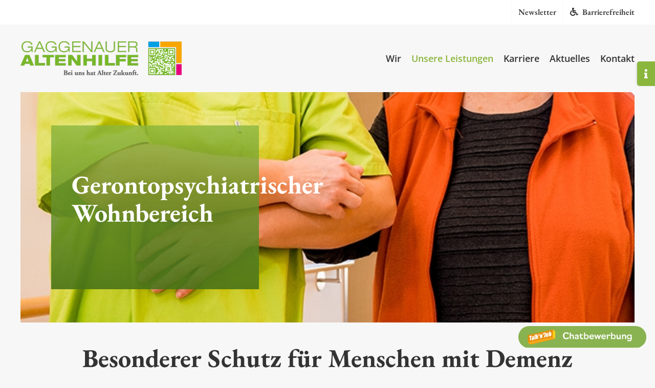

--- FILE ---
content_type: image/svg+xml
request_url: https://www.gaggenauer-altenhilfe.de/wp-content/uploads/2025/04/gaggenauer_altenhilfe_button.svg
body_size: 11281
content:
<?xml version="1.0" encoding="UTF-8"?>
<svg version="1.1" xmlns="http://www.w3.org/2000/svg" width="800" height="139">
<path d="M0 0 C264 0 528 0 800 0 C800 45.87 800 91.74 800 139 C536 139 272 139 0 139 C0 93.13 0 47.26 0 0 Z " fill="#89B250" transform="translate(0,0)"/>
<path d="M0 0 C4.64113712 3.42047468 8.83525043 7.02270167 10.38311768 12.75073242 C11.32021313 19.81007041 10.88260105 26.87247342 10.5090332 33.95996094 C10.44372147 36.12124446 10.38442388 38.28271853 10.33129883 40.44433594 C10.18905998 45.70374947 9.97247974 50.95595426 9.6965332 56.20996094 C5.54114571 57.66612906 1.43643299 58.77820482 -2.86987305 59.69042969 C-4.14483643 59.96371094 -5.4197998 60.23699219 -6.73339844 60.51855469 C-7.40597687 60.66147949 -8.0785553 60.8044043 -8.77151489 60.95166016 C-20.17630552 63.37915184 -31.53967267 65.93615863 -42.8659668 68.70996094 C-53.88246892 71.40434852 -64.92290768 73.9618235 -75.99047852 76.43774414 C-84.26626328 78.29054438 -92.53238155 80.18098359 -100.7910614 82.10871887 C-105.03969812 83.09968965 -109.2899919 84.08117512 -113.54638672 85.03833008 C-115.17381467 85.40513496 -116.80117616 85.77223484 -118.4284668 86.13964844 C-119.20970413 86.31598312 -119.99094147 86.49231781 -120.79585266 86.67399597 C-125.1793453 87.67784321 -129.49232905 88.80584584 -133.8034668 90.09277344 C-145.17141964 93.33260432 -145.17141964 93.33260432 -149.22485352 91.19824219 C-153.3419619 88.10472429 -156.26197394 84.32327139 -159.3034668 80.20996094 C-159.9634668 79.87996094 -160.6234668 79.54996094 -161.3034668 79.20996094 C-161.3034668 64.02996094 -161.3034668 48.84996094 -161.3034668 33.20996094 C-155.44338407 31.53565159 -149.59971714 30.01045606 -143.6784668 28.58496094 C-142.09014038 28.20235107 -142.09014038 28.20235107 -140.46972656 27.81201172 C-128.88677186 25.05740369 -117.24734531 22.56712677 -105.59985352 20.10205078 C-96.97689729 18.2697739 -88.41357644 16.28473799 -79.87011719 14.11181641 C-75.27924103 12.95097744 -70.67288693 11.87539166 -66.0534668 10.83496094 C-65.15144531 10.6307251 -64.24942383 10.42648926 -63.32006836 10.21606445 C-54.3807518 8.20464275 -45.4212365 6.28772468 -36.45849609 4.38378906 C-31.19795848 3.26531795 -25.94101699 2.13864367 -20.69799805 0.94042969 C-19.87009766 0.7516626 -19.04219727 0.56289551 -18.18920898 0.3684082 C-16.69787861 0.02597894 -15.20753943 -0.32081298 -13.71850586 -0.6730957 C-4.95379276 -2.68429595 -4.95379276 -2.68429595 0 0 Z " fill="#E58E0C" transform="translate(220.303466796875,24.7900390625)"/>
<path d="M0 0 C13.60536042 10.20402032 13.60536042 10.20402032 14.50506592 14.29852295 C14.6946419 17.10339325 14.67516052 19.8386524 14.5859375 22.6484375 C14.57744781 23.66096588 14.56895813 24.67349426 14.56021118 25.71670532 C14.52673745 28.93723864 14.45146656 32.155229 14.375 35.375 C14.34489273 37.56376582 14.31751827 39.75257104 14.29296875 41.94140625 C14.22696667 47.29513224 14.12667949 52.64738443 14 58 C9.8446125 59.45616813 5.73989979 60.56824388 1.43359375 61.48046875 C0.15863037 61.75375 -1.11633301 62.02703125 -2.42993164 62.30859375 C-3.10251007 62.45151855 -3.7750885 62.59444336 -4.4680481 62.74169922 C-15.87283873 65.1691909 -27.23620587 67.7261977 -38.5625 70.5 C-49.57900212 73.19438758 -60.61944088 75.75186256 -71.68701172 78.2277832 C-79.96279649 80.08058344 -88.22891475 81.97102265 -96.4875946 83.89875793 C-100.73623132 84.88972872 -104.9865251 85.87121418 -109.24291992 86.82836914 C-110.87034787 87.19517402 -112.49770937 87.5622739 -114.125 87.9296875 C-114.90623734 88.10602219 -115.68747467 88.28235687 -116.49238586 88.46403503 C-120.8758785 89.46788228 -125.18886225 90.5958849 -129.5 91.8828125 C-140.86795285 95.12264338 -140.86795285 95.12264338 -144.92138672 92.98828125 C-149.0384951 89.89476335 -151.95850714 86.11331045 -155 82 C-155.66 81.67 -156.32 81.34 -157 81 C-157 65.82 -157 50.64 -157 35 C-156.67 35 -156.34 35 -156 35 C-156 49.85 -156 64.7 -156 80 C-149.750625 78.494375 -143.50125 76.98875 -137.0625 75.4375 C-123.76129569 72.25397532 -110.45326906 69.15907184 -97.0625 66.375 C-85.9085184 64.05535611 -74.78948391 61.61999029 -63.6875 59.0625 C-62.24171887 58.73013909 -60.79591811 58.39786359 -59.35009766 58.06567383 C-58.27213425 57.81796989 -58.27213425 57.81796989 -57.1723938 57.56526184 C-56.4503476 57.39935043 -55.72830139 57.23343903 -54.984375 57.0625 C-53.89659256 56.81248482 -53.89659256 56.81248482 -52.78683472 56.55741882 C-44.79701662 54.72193193 -36.80524858 52.89549352 -28.80703735 51.09689331 C-27.24971654 50.7456763 -25.69287508 50.3923257 -24.13656616 50.03665161 C-21.96597956 49.54089395 -19.79379257 49.05281146 -17.62109375 48.56640625 C-16.3880249 48.28740479 -15.15495605 48.00840332 -13.88452148 47.72094727 C-9.29923463 46.86994154 -4.64044491 46.46404449 0 46 C0 30.82 0 15.64 0 0 Z " fill="#F5A51A" transform="translate(216,23)"/>
<path d="M0 0 C1.0209375 0.7425 1.0209375 0.7425 2.0625 1.5 C2.3925 0.84 2.7225 0.18 3.0625 -0.5 C5.3725 -0.5 7.6825 -0.5 10.0625 -0.5 C10.16182276 3.94736742 10.23418003 8.39413713 10.28222656 12.84228516 C10.30226791 14.35346736 10.32950905 15.86457272 10.36425781 17.37548828 C10.41311109 19.55520643 10.43554224 21.73389431 10.453125 23.9140625 C10.47407227 25.2232666 10.49501953 26.5324707 10.51660156 27.88134766 C9.85296164 33.16977291 7.41568457 36.15131854 3.71484375 39.83984375 C-1.13688409 42.87663952 -6.42492244 42.30132706 -11.9375 41.5 C-14.97136223 40.1733649 -15.83459421 39.20373601 -17.9375 36.5 C-18.3125 33.6875 -18.3125 33.6875 -17.9375 31.5 C-15.625 31.3125 -15.625 31.3125 -12.9375 31.5 C-12.504375 31.995 -12.07125 32.49 -11.625 33 C-9.17695484 35.17604015 -7.05064292 34.81882468 -3.875 34.80078125 C-1.61558891 34.58908293 -1.61558891 34.58908293 1.0625 32.5 C1.85238145 30.54614933 1.85238145 30.54614933 2.25 28.375 C2.518125 27.09625 2.78625 25.8175 3.0625 24.5 C2.44375 24.995 1.825 25.49 1.1875 26 C-3.21963149 28.11542311 -7.12845092 28.20511593 -11.9375 27.5 C-16.29261465 25.09078764 -18.26991537 22.15168344 -19.9375 17.5 C-20.96235178 11.4297241 -19.91380073 7.11121643 -16.35546875 2.09765625 C-12.12983273 -2.66345981 -5.42526196 -2.77034653 0 0 Z " fill="#FAFCF9" transform="translate(698.9375,55.5)"/>
<path d="M0 0 C2.31 0 4.62 0 7 0 C7.33 5.28 7.66 10.56 8 16 C9.32 15.01 10.64 14.02 12 13 C17.35458577 12.49003945 20.67699824 12.51758192 25 16 C27.84952429 18.38743927 28.88418608 20.08378323 29.3515625 23.78125 C29.53705149 30.59375483 29.0682941 35.57767196 24.375 40.8125 C20.67967287 42.66016357 17.1241696 43.26295041 13 43 C10.31090101 41.9498774 8.38833305 40.67691469 6 39 C6 39.99 6 40.98 6 42 C4.02 42 2.04 42 0 42 C0 28.14 0 14.28 0 0 Z " fill="#FAFCF8" transform="translate(410,41)"/>
<path d="M0 0 C2.31 0 4.62 0 7 0 C7 5.28 7 10.56 7 16 C8.32 15.01 9.64 14.02 11 13 C15.23589548 12.22708168 18.96519198 12.52758765 22.875 14.3125 C26.37488107 17.09181732 28.1147866 18.55840293 29 23 C29.59578641 28.55783612 29.94728903 33.40539529 26.625 38.125 C23.17693882 41.90144796 23.17693882 41.90144796 19.57421875 42.203125 C10.05717762 42.35766423 10.05717762 42.35766423 6 39 C6 39.99 6 40.98 6 42 C4.02 42 2.04 42 0 42 C0 28.14 0 14.28 0 0 Z " fill="#FAFCF8" transform="translate(579,41)"/>
<path d="M0 0 C0.78375 0.556875 1.5675 1.11375 2.375 1.6875 C3.303125 2.3371875 3.303125 2.3371875 4.25 3 C5.93134713 5.5220207 5.57151668 7.73974987 5.375 10.6875 C2.625 10.9375 2.625 10.9375 -0.625 10.6875 C-1.181875 10.0275 -1.73875 9.3675 -2.3125 8.6875 C-5.68814776 5.76802085 -8.64152639 6.07946814 -12.98828125 6.21875 C-16.76932591 6.89093572 -18.40227458 8.64977527 -20.625 11.6875 C-20.955 12.0175 -21.285 12.3475 -21.625 12.6875 C-21.77789263 14.93384554 -21.84697467 17.18613174 -21.875 19.4375 C-21.90078125 20.66984375 -21.9265625 21.9021875 -21.953125 23.171875 C-21.52899995 27.71607198 -19.99834299 30.2124279 -16.9375 33.5 C-13.54822121 35.24044046 -10.3147911 35.24500323 -6.625 34.6875 C-3.70572396 33.2913245 -1.90297004 31.96547004 0.375 29.6875 C3.5 29.5625 3.5 29.5625 6.375 29.6875 C6.00873083 36.03616553 6.00873083 36.03616553 3.125 39 C-3.07345489 42.80359732 -8.44899097 43.4926623 -15.625 42.6875 C-21.56744285 40.92380701 -25.14115183 37.70834002 -28.625 32.6875 C-31.89163946 25.94790701 -31.78617502 17.36026951 -29.5625 10.25 C-24.42656635 -1.31807912 -11.06908047 -4.00777052 0 0 Z " fill="#F7FAF4" transform="translate(309.625,41.3125)"/>
<path d="M0 0 C2.71365167 1.9422583 5.36547198 3.95183346 8 6 C8.60937408 6.44880524 9.21874817 6.89761047 9.84658813 7.36001587 C12.37957583 9.47417776 13.7860163 11.02617375 14.50506592 14.29852295 C14.6946419 17.10339325 14.67516052 19.8386524 14.5859375 22.6484375 C14.57744781 23.66096588 14.56895813 24.67349426 14.56021118 25.71670532 C14.52673745 28.93723864 14.45146656 32.155229 14.375 35.375 C14.34489273 37.56376582 14.31751827 39.75257104 14.29296875 41.94140625 C14.22696667 47.29513224 14.12667949 52.64738443 14 58 C12.33345648 56.57153413 10.67052415 55.14068865 9.02076721 53.69277954 C7.05432984 51.98830281 7.05432984 51.98830281 5.00059509 50.63998413 C2.14915415 48.60982888 0.3038303 47.16712859 -0.59835815 43.70147705 C-0.81017442 40.89054051 -0.7879515 38.16847988 -0.68359375 35.3515625 C-0.67368912 34.33903412 -0.66378448 33.32650574 -0.65357971 32.28329468 C-0.61452221 29.06236393 -0.52671437 25.84489321 -0.4375 22.625 C-0.40237507 20.43624728 -0.37043814 18.24744092 -0.34179688 16.05859375 C-0.26478998 10.70455688 -0.14779026 5.35252562 0 0 Z " fill="#FACE1D" transform="translate(216,23)"/>
<path d="M0 0 C1.98 0 3.96 0 6 0 C6.8394882 2.10171867 7.67139656 4.20646625 8.5 6.3125 C8.9640625 7.48425781 9.428125 8.65601563 9.90625 9.86328125 C11 13 11 13 11 16 C11.66 16 12.32 16 13 16 C13.12117188 15.34773438 13.24234375 14.69546875 13.3671875 14.0234375 C14.28943989 9.21353658 15.30167277 4.60974535 17 0 C19.31 0 21.62 0 24 0 C26.475 7.425 26.475 7.425 29 15 C30.98 10.05 32.96 5.1 35 0 C36.98 0 38.96 0 41 0 C40.4374358 6.43823468 38.30475962 11.9559787 35.9375 17.9375 C35.56044922 18.90751953 35.18339844 19.87753906 34.79492188 20.87695312 C33.86987534 23.25397143 32.93810818 25.62811317 32 28 C30.02 28 28.04 28 26 28 C25.16080602 25.73117913 24.32848276 23.46022973 23.5 21.1875 C23.26152344 20.54490234 23.02304687 19.90230469 22.77734375 19.24023438 C21.72931254 16.35066261 21 14.09923939 21 11 C20.34 11 19.68 11 19 11 C18.83564453 11.96099609 18.83564453 11.96099609 18.66796875 12.94140625 C17.67539672 18.3561691 16.37541347 23.03322639 14 28 C12.35 28 10.7 28 9 28 C6.46967416 22.05788236 3.98241689 16.10002329 1.6875 10.0625 C1.36136719 9.20785156 1.03523438 8.35320313 0.69921875 7.47265625 C-0.03761518 4.86698097 -0.13011087 2.69377694 0 0 Z " fill="#F9FBF6" transform="translate(475,55)"/>
<path d="M0 0 C3.48488515 1.99223329 6.19540905 4.3908181 8 8 C8 10.64 8 13.28 8 16 C1.07 16 -5.86 16 -13 16 C-10.83333333 21.83333333 -10.83333333 21.83333333 -8 23 C-3.94857881 23.25860135 -2.45662331 23.30441554 1 21 C4.1875 20.875 4.1875 20.875 7 21 C6.80037128 24.59331694 6.21261372 25.79828955 3.5625 28.3125 C-1.11268876 30.5270631 -4.91022063 30.8276064 -10 30 C-15.13308791 27.38679161 -18.1797908 24.46062759 -20 19 C-20.52438572 14.00544092 -20.55003096 10.12043344 -18.3125 5.5625 C-13.05164743 -0.26709339 -7.69584527 -1.39624621 0 0 Z " fill="#F7FAF4" transform="translate(539,54)"/>
<path d="M0 0 C4.03101802 2.24102051 6.5366003 4.60980091 8 9 C8 11.31 8 13.62 8 16 C1.07 16 -5.86 16 -13 16 C-10.83333333 21.83333333 -10.83333333 21.83333333 -8 23 C-3.94857881 23.25860135 -2.45662331 23.30441554 1 21 C4.1875 20.875 4.1875 20.875 7 21 C6.6655974 24.09322404 6.4404882 25.58887768 4.125 27.75 C-0.40635233 30.41550137 -4.87668833 30.63931923 -10 30 C-15.11762818 27.34641502 -18.17705942 24.46882174 -20 19 C-20.52438572 14.00544092 -20.55003096 10.12043344 -18.3125 5.5625 C-13.04661507 -0.27266978 -7.700773 -1.38613914 0 0 Z " fill="#F8FAF5" transform="translate(464,54)"/>
<path d="M0 0 C2.31 0 4.62 0 7 0 C7 5.28 7 10.56 7 16 C8.32 15.01 9.64 14.02 11 13 C16.35961156 12.4895608 19.64366399 12.5405567 24 16 C26.23413013 19.35119519 26.23847762 20.4177755 26.1953125 24.32421875 C26.18886719 25.35224609 26.18242187 26.38027344 26.17578125 27.43945312 C26.15902344 28.51130859 26.14226562 29.58316406 26.125 30.6875 C26.11597656 31.77095703 26.10695313 32.85441406 26.09765625 33.97070312 C26.0740734 36.6473571 26.04116126 39.32356797 26 42 C23.69 42 21.38 42 19 42 C18.98018066 41.40461426 18.96036133 40.80922852 18.93994141 40.19580078 C18.84483874 37.50507847 18.73510158 34.81514852 18.625 32.125 C18.5940625 31.18785156 18.563125 30.25070313 18.53125 29.28515625 C18.49257813 28.38925781 18.45390625 27.49335937 18.4140625 26.5703125 C18.3826416 25.74289551 18.3512207 24.91547852 18.31884766 24.06298828 C18.17400863 21.78013915 18.17400863 21.78013915 16 20 C13 19.58333333 13 19.58333333 10 20 C7.94872156 23.07691766 7.72739128 23.93644999 7.5859375 27.44921875 C7.54726563 28.29677734 7.50859375 29.14433594 7.46875 30.01757812 C7.42234375 31.33918945 7.42234375 31.33918945 7.375 32.6875 C7.33632813 33.58017578 7.29765625 34.47285156 7.2578125 35.39257812 C7.16359782 37.5948462 7.07798412 39.79710722 7 42 C4.69 42 2.38 42 0 42 C0 28.14 0 14.28 0 0 Z " fill="#FAFBF8" transform="translate(321,41)"/>
<path d="M0 0 C3.00197464 1.80118478 4.45166366 2.90332732 6 6 C6.08449628 7.7404417 6.10723024 9.48409722 6.09765625 11.2265625 C6.09443359 12.2578125 6.09121094 13.2890625 6.08789062 14.3515625 C6.07951172 15.43179688 6.07113281 16.51203125 6.0625 17.625 C6.05798828 18.71296875 6.05347656 19.8009375 6.04882812 20.921875 C6.03701776 23.61463789 6.02054778 26.30729188 6 29 C4.02 29 2.04 29 0 29 C-0.33 28.34 -0.66 27.68 -1 27 C-2.051875 27.7425 -2.051875 27.7425 -3.125 28.5 C-6.53516525 30.27921665 -8.20553658 30.61950423 -12 30 C-15.1769042 28.1173901 -17.47719886 26.72872909 -18.5859375 23.0625 C-18.91466823 18.92988514 -18.24876548 17.31423009 -15.625 14 C-11.48739835 11.02609881 -6.86932121 11.5669576 -2 12 C-2.33 10.35 -2.66 8.7 -3 7 C-5.64 7 -8.28 7 -11 7 C-11 7.66 -11 8.32 -11 9 C-12.98 9 -14.96 9 -17 9 C-17.375 6.75 -17.375 6.75 -17 4 C-12.16156787 -0.83843213 -6.58663185 -1.02258211 0 0 Z " fill="#F8FAF6" transform="translate(371,54)"/>
<path d="M0 0 C2.31 0 4.62 0 7 0 C7.02505615 0.56509277 7.0501123 1.13018555 7.07592773 1.71240234 C7.19179956 4.26683742 7.31456537 6.8208955 7.4375 9.375 C7.47681641 10.26445313 7.51613281 11.15390625 7.55664062 12.0703125 C7.59853516 12.92109375 7.64042969 13.771875 7.68359375 14.6484375 C7.72025146 15.43395996 7.75690918 16.21948242 7.79467773 17.02880859 C7.890891 19.07523496 7.890891 19.07523496 9 21 C12.41656024 21.16677282 12.41656024 21.16677282 16 21 C18.3968665 18.6031335 18.28281133 17.92971686 18.4140625 14.6484375 C18.45273437 13.79765625 18.49140625 12.946875 18.53125 12.0703125 C18.5621875 11.18085937 18.593125 10.29140625 18.625 9.375 C18.66367187 8.4778125 18.70234375 7.580625 18.7421875 6.65625 C18.83659357 4.4377073 18.92216748 2.21917597 19 0 C21.31 0 23.62 0 26 0 C26 9.24 26 18.48 26 28 C23.69 28 21.38 28 19 28 C18.67 27.34 18.34 26.68 18 26 C17.484375 26.495 16.96875 26.99 16.4375 27.5 C13.02095736 29.60248778 10.95351948 29.54531303 7 29 C3.52640548 26.97632105 1.29661059 24.88983176 0 21 C-0.08143855 19.37280518 -0.1075302 17.74248281 -0.09765625 16.11328125 C-0.09443359 15.17548828 -0.09121094 14.23769531 -0.08789062 13.27148438 C-0.07532227 11.80678711 -0.07532227 11.80678711 -0.0625 10.3125 C-0.05798828 9.32443359 -0.05347656 8.33636719 -0.04882812 7.31835938 C-0.03704303 4.87884526 -0.02059011 2.43945311 0 0 Z " fill="#FAFCF8" transform="translate(614,55)"/>
<path d="M0 0 C3.01784991 1.75607646 5.41468217 3.82936435 7 7 C7.08426094 8.6674606 7.10725143 10.33825187 7.09765625 12.0078125 C7.09443359 12.99394531 7.09121094 13.98007813 7.08789062 14.99609375 C7.07951172 16.02863281 7.07113281 17.06117187 7.0625 18.125 C7.05798828 19.16527344 7.05347656 20.20554687 7.04882812 21.27734375 C7.03701952 23.85161962 7.02055075 26.42578146 7 29 C4.69 29 2.38 29 0 29 C-0.01981934 28.44014404 -0.03963867 27.88028809 -0.06005859 27.3034668 C-0.15537783 24.76434146 -0.26502753 22.22603112 -0.375 19.6875 C-0.4059375 18.80642578 -0.436875 17.92535156 -0.46875 17.01757812 C-0.50742187 16.17001953 -0.54609375 15.32246094 -0.5859375 14.44921875 C-0.63306885 13.27879028 -0.63306885 13.27879028 -0.68115234 12.0847168 C-0.89587889 9.69844232 -0.89587889 9.69844232 -3 7 C-6 6.58333333 -6 6.58333333 -9 7 C-11.43914492 9.43914492 -11.28662523 10.21446431 -11.4140625 13.5703125 C-11.45273437 14.46621094 -11.49140625 15.36210938 -11.53125 16.28515625 C-11.5621875 17.22230469 -11.593125 18.15945312 -11.625 19.125 C-11.66367187 20.06988281 -11.70234375 21.01476562 -11.7421875 21.98828125 C-11.83661346 24.32532375 -11.92218394 26.66235501 -12 29 C-14.31 29 -16.62 29 -19 29 C-19 19.76 -19 10.52 -19 1 C-17.02 1 -15.04 1 -13 1 C-13 1.66 -13 2.32 -13 3 C-12.34 2.505 -11.68 2.01 -11 1.5 C-7.26903823 -0.36548089 -4.05418028 -0.8710153 0 0 Z " fill="#F9FBF6" transform="translate(667,54)"/>
<path d="M0 0 C0.33 2.31 0.66 4.62 1 7 C1.33 6.67 1.66 6.34 2 6 C4.4375 5.8125 4.4375 5.8125 7 6 C9.99459874 8.99459874 9.36830364 12.30473064 9.375 16.3125 C9.39949219 17.07240234 9.42398438 17.83230469 9.44921875 18.61523438 C9.46794601 22.20774668 9.17455102 24.61874382 7.6640625 27.91796875 C5 30 5 30 -6 32 C-6 21.77 -6 11.54 -6 1 C-3 0 -3 0 0 0 Z " fill="#FCF3E7" transform="translate(197,34)"/>
<path d="M0 0 C1.98 0 3.96 0 6 0 C6 2.31 6 4.62 6 7 C9.63 7 13.26 7 17 7 C17 8.65 17 10.3 17 12 C13.37 12 9.74 12 6 12 C6.33 17.28 6.66 22.56 7 28 C8.65 28.33 10.3 28.66 12 29 C12.33 28.34 12.66 27.68 13 27 C14.65 27 16.3 27 18 27 C17.5152439 33.54420732 17.5152439 33.54420732 15.375 35.4375 C11.46930098 36.36253398 7.88385393 37.09330808 4.25 34.984375 C1.54414017 32.82489071 0.10375359 31.31126077 -1 28 C-1.07029121 25.42734182 -1.09370832 22.88358569 -1.0625 20.3125 C-1.05798828 19.61060547 -1.05347656 18.90871094 -1.04882812 18.18554688 C-1.03706927 16.45699462 -1.01913454 14.72848635 -1 13 C-2.32 13 -3.64 13 -5 13 C-5 11.02 -5 9.04 -5 7 C-3.68 6.67 -2.36 6.34 -1 6 C-0.67 4.02 -0.34 2.04 0 0 Z " fill="#FAFCF8" transform="translate(387,48)"/>
<path d="M0 0 C0.33 4.29 0.66 8.58 1 13 C1.66 10.69 2.32 8.38 3 6 C4.98 5.67 6.96 5.34 9 5 C8.84402344 5.6290625 8.68804687 6.258125 8.52734375 6.90625 C7.20232081 12.73284092 6.9235378 17.128388 8 23 C8.2784375 24.7325 8.2784375 24.7325 8.5625 26.5 C8.706875 27.325 8.85125 28.15 9 29 C7.02 29.33 5.04 29.66 3 30 C1.74335022 27.09399739 1 25.20395416 1 22 C0.34 22 -0.32 22 -1 22 C-0.98839844 22.63808594 -0.97679688 23.27617188 -0.96484375 23.93359375 C-0.95582031 24.75988281 -0.94679688 25.58617188 -0.9375 26.4375 C-0.92589844 27.26121094 -0.91429688 28.08492187 -0.90234375 28.93359375 C-1 31 -1 31 -2 32 C-3.65 32 -5.3 32 -7 32 C-7 22.1 -7 12.2 -7 2 C-2 0 -2 0 0 0 Z " fill="#FDF7EF" transform="translate(116,52)"/>
<path d="M0 0 C3.13379014 3.13379014 2.3683259 6.61024925 2.375 10.875 C2.39949219 11.69097656 2.42398438 12.50695313 2.44921875 13.34765625 C2.46787384 17.15951378 2.46930245 19.31930005 0.265625 22.515625 C-2.18693732 24.12247618 -3.72086385 24.63217925 -6.625 24.875 C-7.40101563 24.95492187 -8.17703125 25.03484375 -8.9765625 25.1171875 C-11 25 -11 25 -13 23 C-13.27989073 20.01548097 -13.41634936 17.17444061 -13.4375 14.1875 C-13.47037109 13.37990234 -13.50324219 12.57230469 -13.53710938 11.74023438 C-13.5762165 7.39934315 -13.40019577 5.53819431 -10.734375 1.953125 C-6.69550514 -0.93178204 -4.84532975 -0.55602145 0 0 Z " fill="#FEFCF8" transform="translate(186,44)"/>
<path d="M0 0 C1.20029908 2.40059817 1.11459743 3.89360649 1.09765625 6.5703125 C1.09443359 7.46621094 1.09121094 8.36210938 1.08789062 9.28515625 C1.07951172 10.22230469 1.07113281 11.15945312 1.0625 12.125 C1.05798828 13.06988281 1.05347656 14.01476562 1.04882812 14.98828125 C1.03702357 17.32558387 1.02055759 19.66276061 1 22 C-0.43502804 22.51218768 -1.87313657 23.01575038 -3.3125 23.515625 C-4.11300781 23.79696289 -4.91351563 24.07830078 -5.73828125 24.36816406 C-8.48415386 25.13525369 -10.33352217 24.99992918 -13 24 C-14.66030882 22.33969118 -14.28918251 20.40246403 -14.375 18.125 C-14.3515625 15.390625 -14.3515625 15.390625 -14 13 C-10.84504252 10.02031794 -9.37295237 10 -5 10 C-5 8.68 -5 7.36 -5 6 C-5.37125 6.474375 -5.7425 6.94875 -6.125 7.4375 C-8.62646962 9.52205802 -10.81593418 9.64621491 -14 10 C-13.82979357 5.57463272 -13.6436908 3.61303886 -10.375 0.5 C-6.34061791 -1.29305871 -4.2180465 -1.15789512 0 0 Z " fill="#FDF9F2" transform="translate(97,65)"/>
<path d="M0 0 C1 1 1 1 1.11352539 3.04125977 C1.10828857 3.91580811 1.10305176 4.79035645 1.09765625 5.69140625 C1.09443359 6.63564453 1.09121094 7.57988281 1.08789062 8.55273438 C1.07951172 9.54595703 1.07113281 10.53917969 1.0625 11.5625 C1.05798828 12.55958984 1.05347656 13.55667969 1.04882812 14.58398438 C1.03700007 17.05604849 1.02051849 19.52799518 1 22 C-1.31 22.66 -3.62 23.32 -6 24 C-6.33 18.39 -6.66 12.78 -7 7 C-7.28919259 12.5494235 -7.28919259 12.5494235 -7.56811523 18.09936523 C-7.88888889 23.88888889 -7.88888889 23.88888889 -9 25 C-10.65 25 -12.3 25 -14 25 C-14 17.41 -14 9.82 -14 2 C-3.76470588 -1.41176471 -3.76470588 -1.41176471 0 0 Z " fill="#FDF8F0" transform="translate(149,53)"/>
<path d="M0 0 C1.98 0 3.96 0 6 0 C6 0.99 6 1.98 6 3 C6.495 2.505 6.99 2.01 7.5 1.5 C10.99870093 -0.59922056 14.0124003 -0.73541798 18 0 C20.5 1.6875 20.5 1.6875 22 4 C22.25 6.75 22.25 6.75 22 9 C20.02 9 18.04 9 16 9 C15.67 8.34 15.34 7.68 15 7 C12.69 7 10.38 7 8 7 C7.67 14.26 7.34 21.52 7 29 C4.69 29 2.38 29 0 29 C0 19.43 0 9.86 0 0 Z " fill="#F8FAF6" transform="translate(553,54)"/>
<path d="M0 0 C0.08729047 4.06236402 0.14048992 8.12448589 0.1875 12.1875 C0.21263672 13.33798828 0.23777344 14.48847656 0.26367188 15.67382812 C0.27817383 17.34155273 0.27817383 17.34155273 0.29296875 19.04296875 C0.31653442 20.57473755 0.31653442 20.57473755 0.34057617 22.13745117 C-0.05467843 25.45957321 -1.0514245 27.30698475 -3 30 C-5.99348295 32.09543806 -8.40048059 32.1999733 -12 32 C-11.67 30.02 -11.34 28.04 -11 26 C-10.01 25.67 -9.02 25.34 -8 25 C-7.67 19.39 -7.34 13.78 -7 8 C-7.99 8 -8.98 8 -10 8 C-10 5.69 -10 3.38 -10 1 C-6.56484998 0.37542727 -3.50935186 0 0 0 Z " fill="#FDF6EB" transform="translate(171,41)"/>
<path d="M0 0 C0 1.98 0 3.96 0 6 C-0.99 6.33 -1.98 6.66 -3 7 C-3.33 14.59 -3.66 22.18 -4 30 C-5.98 30.33 -7.96 30.66 -10 31 C-10 23.41 -10 15.82 -10 8 C-11.65 8.33 -13.3 8.66 -15 9 C-15 7.02 -15 5.04 -15 3 C-12.66836622 2.32741333 -10.3347961 1.66152556 -8 1 C-7.278125 0.79375 -6.55625 0.5875 -5.8125 0.375 C-4 0 -4 0 0 0 Z " fill="#FEFDFA" transform="translate(83,61)"/>
<path d="M0 0 C4.10703441 0.85563217 5.55401113 2.24378009 8 5.625 C8.66154724 9.74129392 8.39475662 11.85193494 6.5 15.5625 C3.47072721 18.06165005 1.75272434 18.3709903 -2.09375 18.10546875 C-4 17.625 -4 17.625 -6.5 15.5625 C-8.39475662 11.85193494 -8.66154724 9.74129392 -8 5.625 C-5.55401113 2.24378009 -4.10703441 0.85563217 0 0 Z " fill="#8AB352" transform="translate(694,59.375)"/>
<path d="M0 0 C2.875 1.4375 2.875 1.4375 5 4 C5.91245385 8.32423783 5.75071492 11.76882754 3.4375 15.5625 C0.04481874 17.56331202 -2.12714161 17.55326548 -6 17 C-8.4375 15.5625 -8.4375 15.5625 -10 13 C-10.77693727 8.63473391 -10.7776838 5.22634754 -8.375 1.4375 C-5.25576511 -0.45045796 -3.59388548 -0.58675681 0 0 Z " fill="#88B14F" transform="translate(596,60)"/>
<path d="M0 0 C2.9375 0.5625 2.9375 0.5625 5.3125 2 C7.72236908 5.80017817 7.57215483 9.18418503 6.9375 13.5625 C5.9375 16.125 5.9375 16.125 3.9375 17.5625 C-0.45072151 18.11973448 -2.77523859 18.33485685 -6.5625 16.0625 C-8.65408203 12.57652996 -8.9501276 9.46034294 -8.0625 5.5625 C-5.59698014 2.08176607 -4.21356301 0.77391974 0 0 Z " fill="#88B14E" transform="translate(425.0625,59.4375)"/>
<path d="M0 0 C0.02465504 4.39656173 0.04283842 8.7930872 0.05493164 13.18969727 C0.05997121 14.68644918 0.06680287 16.18319616 0.07543945 17.67993164 C0.08752159 19.82699807 0.09323191 21.97399962 0.09765625 24.12109375 C0.10289307 25.4145874 0.10812988 26.70808105 0.11352539 28.04077148 C0 31 0 31 -1 32 C-2.65 32 -4.3 32 -6 32 C-6 21.77 -6 11.54 -6 1 C-3 0 -3 0 0 0 Z " fill="#FEFBF8" transform="translate(107,54)"/>
<path d="M0 0 C0.66 0 1.32 0 2 0 C3.01603857 5.79141983 2.96263236 9.4584498 1 15 C2.98 14.67 4.96 14.34 7 14 C7.33 13.01 7.66 12.02 8 11 C8.66 11 9.32 11 10 11 C10 12.32 10 13.64 10 15 C9.37351562 15.20496094 8.74703125 15.40992187 8.1015625 15.62109375 C6.87566406 16.02521484 6.87566406 16.02521484 5.625 16.4375 C4.81289062 16.70433594 4.00078125 16.97117187 3.1640625 17.24609375 C0.98968201 17.95179729 0.98968201 17.95179729 -1 19 C-1.46898963 21.8159849 -1.46898963 21.8159849 -1.625 25.0625 C-1.69976562 26.16722656 -1.77453125 27.27195312 -1.8515625 28.41015625 C-1.90054688 29.26480469 -1.94953125 30.11945313 -2 31 C-2.33 31 -2.66 31 -3 31 C-3 23.41 -3 15.82 -3 8 C-1.68 7.67 -0.36 7.34 1 7 C0.67 4.69 0.34 2.38 0 0 Z " fill="#E7921A" transform="translate(82,60)"/>
<path d="M0 0 C0.3690205 9.41002278 0.3690205 9.41002278 -2 14 C-3.32 14 -4.64 14 -6 14 C-5.67 12.02 -5.34 10.04 -5 8 C-5.66 8 -6.32 8 -7 8 C-7 6.02 -7 4.04 -7 2 C-2.25 0 -2.25 0 0 0 Z " fill="#FCF3E6" transform="translate(158,43)"/>
<path d="M0 0 C0.05410687 1.77049689 0.09284119 3.54146849 0.125 5.3125 C0.14820313 6.29863281 0.17140625 7.28476562 0.1953125 8.30078125 C0 11 0 11 -2 14 C-2.99 14 -3.98 14 -5 14 C-5.33 9.71 -5.66 5.42 -6 1 C-1 0 -1 0 0 0 Z " fill="#FDF9F3" transform="translate(132,49)"/>
<path d="M0 0 C1.23556641 0.01740234 1.23556641 0.01740234 2.49609375 0.03515625 C3.32238281 0.04417969 4.14867187 0.05320312 5 0.0625 C5.63808594 0.07410156 6.27617187 0.08570312 6.93359375 0.09765625 C6.18359375 4.84765625 6.18359375 4.84765625 3.93359375 7.09765625 C0.87109375 7.28515625 0.87109375 7.28515625 -2.06640625 7.09765625 C-3.06640625 6.09765625 -3.06640625 6.09765625 -3.19140625 3.59765625 C-3.01865637 0.14265862 -3.01865637 0.14265862 0 0 Z " fill="#87B14E" transform="translate(363.06640625,70.90234375)"/>
<path d="M0 0 C5.80512153 0.33637153 5.80512153 0.33637153 8.02734375 2.55859375 C8.02734375 3.54859375 8.02734375 4.53859375 8.02734375 5.55859375 C3.73734375 5.55859375 -0.55265625 5.55859375 -4.97265625 5.55859375 C-1.97265625 0.55859375 -1.97265625 0.55859375 0 0 Z " fill="#84AE49" transform="translate(455.97265625,59.44140625)"/>
<path d="M0 0 C1.91015625 0.23046875 1.91015625 0.23046875 3.91015625 2.23046875 C3.91015625 3.22046875 3.91015625 4.21046875 3.91015625 5.23046875 C-0.04984375 5.23046875 -4.00984375 5.23046875 -8.08984375 5.23046875 C-6.61379594 -0.67372249 -5.84549858 0.11669779 0 0 Z " fill="#84AE48" transform="translate(535.08984375,59.76953125)"/>
<path d="M0 0 C0.33 0 0.66 0 1 0 C1 1.98 1 3.96 1 6 C1.66 6 2.32 6 3 6 C2.34 8.64 1.68 11.28 1 14 C0.67 14 0.34 14 0 14 C-0.66 12.02 -1.32 10.04 -2 8 C-3.65 7.67 -5.3 7.34 -7 7 C-7 6.67 -7 6.34 -7 6 C-5.02 6 -3.04 6 -1 6 C-1.020625 5.195625 -1.04125 4.39125 -1.0625 3.5625 C-1 1 -1 1 0 0 Z " fill="#E48604" transform="translate(150,45)"/>
<path d="M0 0 C0.66 0 1.32 0 2 0 C2 3.96 2 7.92 2 12 C1.01 12 0.02 12 -1 12 C-1.02687279 10.18757948 -1.04633715 8.37504767 -1.0625 6.5625 C-1.07410156 5.55316406 -1.08570313 4.54382812 -1.09765625 3.50390625 C-1 1 -1 1 0 0 Z " fill="#EAA14B" transform="translate(180,50)"/>
<path d="M0 0 C0.33 0.33 0.66 0.66 1 1 C3.32817964 1.36760731 5.6618385 1.70241581 8 2 C7.67 2.66 7.34 3.32 7 4 C2.71 4 -1.58 4 -6 4 C-6.33 2.68 -6.66 1.36 -7 0 C-2.25 -1.125 -2.25 -1.125 0 0 Z " fill="#81AD45" transform="translate(362,63)"/>
<path d="M0 0 C0.33 0 0.66 0 1 0 C1.66 4.29 2.32 8.58 3 13 C1.35 13 -0.3 13 -2 13 C-1.34 8.71 -0.68 4.42 0 0 Z " fill="#E99E36" transform="translate(125,51)"/>
<path d="M0 0 C0.66 0 1.32 0 2 0 C3.125 7.75 3.125 7.75 2 10 C1.34 10 0.68 10 0 10 C0 9.34 0 8.68 0 8 C-0.66 7.67 -1.32 7.34 -2 7 C-1.01 7 -0.02 7 1 7 C0.67 4.69 0.34 2.38 0 0 Z " fill="#EBA744" transform="translate(82,60)"/>
</svg>
